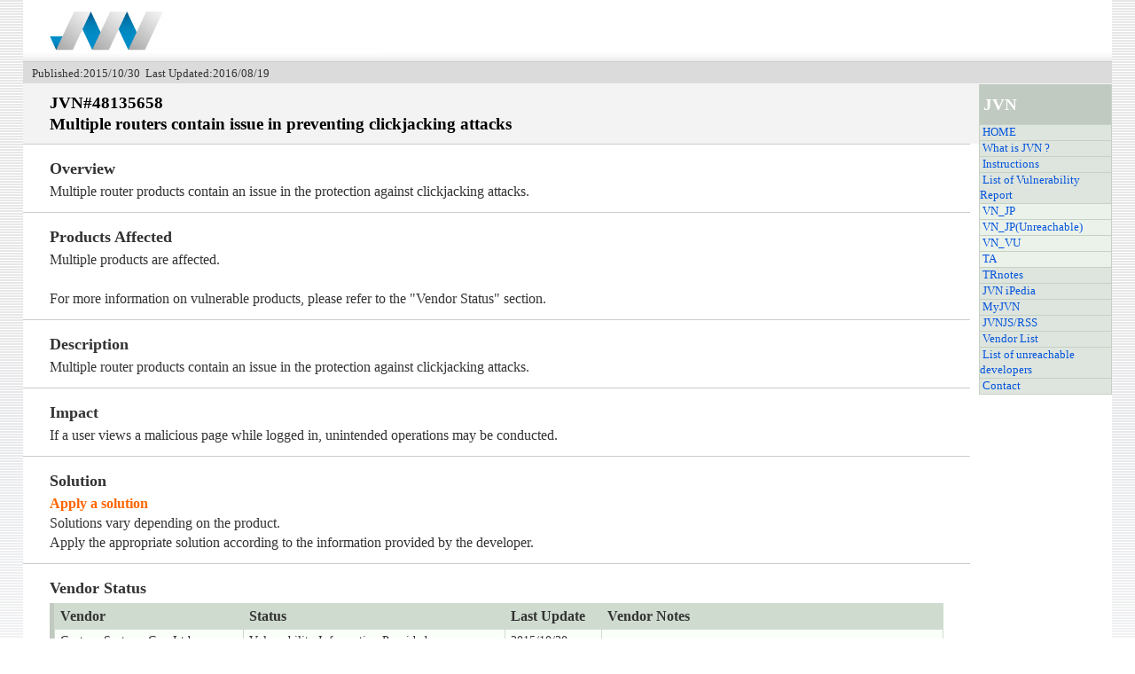

--- FILE ---
content_type: text/html
request_url: https://jvn.jp/en/jp/JVN48135658/
body_size: 15601
content:
<?xml version="1.0" encoding="UTF-8"?><!DOCTYPE html PUBLIC "-//W3C//DTD XHTML 1.0 Transitional//EN" "http://www.w3.org/TR/xhtml1/DTD/xhtml1-transitional.dtd">
<html xmlns="http://www.w3.org/1999/xhtml" xml:lang="en" lang="en">
<head>
	<meta http-equiv="Content-Type" content="text/html; charset=UTF-8" />
  <title>JVN#48135658: Multiple routers contain issue in preventing clickjacking attacks</title>
	<meta name="Keywords" content="Japan Vulnerability Notes" />
	<meta name="Description" content="Japan Vulnerability Notes" />
	<meta http-equiv="Content-Script-Type" content="text/javascript" />
	<meta http-equiv="Content-Style-Type" content="text/css" />
	<link href="/common/css/master.css" rel="stylesheet" type="text/css" media="screen,print" />
	<link href="/common/css/font.css" rel="stylesheet" type="text/css" media="screen,print" />
	<link href="/common/css/print.css" rel="stylesheet" type="text/css" media="print" />
	<link href="/common/css/rightmenu.css" rel="stylesheet" type="text/css" media="screen,print" />
	<script src="/common/js/swapImg.js" type="text/javascript"></script>
	<script src="/common/js/cvss.js" type="text/javascript"></script>
    <style type="text/css">
        .margin_list ul {
            padding-left:16px;
            margin-left:16px;
        }
    </style>
</head>
<body>
<a name="top" id="top"></a>
<div id="wrapper">
  <!-- header begin -->
  <div id="header">
    <div class="logo"><img src="/common/img/note_logo.gif" border="0" alt="Japan Vulnerability Notes" width="370" height="45" /></div>
  </div>
  <!-- header begin -->

  <!-- mainarea begin -->
  <div id="mainarea">
    <!-- leftarea begin -->
    <div id="leftarea">
      <div id="head-bar2">
        <div id="head-bar-txt"><span class="margin-lb">Published:2015/10/30&nbsp;&nbsp;Last Updated:2016/08/19</span></div>
      </div>
      <h1 class="h1ver2">
        JVN#48135658<br />
        Multiple routers contain issue in preventing clickjacking attacks<br />
              </h1>
      <!-- textbox begin -->
      <div class="textbox margin_list">
        <h2>Overview</h2>
        <p>Multiple router products contain an issue in the protection against clickjacking attacks.</p>
      </div>
      <!-- textbox end -->


      <!-- textbox begin -->
      <div class="textbox margin_list">
        <h2>Products Affected</h2>
        <p>Multiple products are affected.<br />
<br />
For more information on vulnerable products, please refer to the &quot;Vendor Status&quot; section.</p>
      </div>
      <!-- textbox end -->

      <!-- textbox begin -->
      <div class="textbox margin_list">
        <h2>Description</h2>
        <p>Multiple router products contain an issue in the protection against clickjacking attacks.</p>
      </div>
      <!-- textbox end -->

      <!-- textbox begin -->
      <div class="textbox margin_list">
        <h2>Impact</h2>
        <p>If a user views a malicious page while logged in, unintended operations may be conducted.</p>
      </div>
      <!-- textbox end -->

      <!-- textbox begin -->
      <div class="textbox margin_list">
        <h2>Solution</h2>
        <p><strong>Apply a solution</strong><br />
Solutions vary depending on the product.<br />
Apply the appropriate solution according to the information provided by the developer.</p>
      </div>
      <!-- textbox end -->


            <!-- textbox begin -->
      <div class="textbox">
        <!-- table begin -->
        <h2>Vendor Status</h2>
                <div class="tbl-vinfo">
          <table border="0" cellspacing="1" cellpadding="0" width="100%">
            <tr>
              <th class="wdt-a">Vendor</th>
              <th>Status</th>
              <th class="wdt-b" nowrap>Last Update</th>
              <th>Vendor Notes</th>
            </tr>

                        <tr>
              <td>Century Systems Co., Ltd.</td>
              <td>
                                                                            Vulnerability Information Provided                                                                    </td>
              <td>2015/10/30</td>
              <td>
                              </td>
            </tr>
                        <tr>
              <td>Corega Inc</td>
              <td>
                                                                            <a href="316594/index.html">Not Vulnerable</a>
                                                                    </td>
              <td>2015/10/30</td>
              <td>
                              </td>
            </tr>
                        <tr>
              <td>NEC Corporation</td>
              <td>
                                                                            <a href="6443/index.html">Vulnerable</a>
                                                                    </td>
              <td>2016/08/19</td>
              <td>
                              </td>
            </tr>
                        <tr>
              <td>PLANEX COMMUNICATIONS INC.</td>
              <td>
                                                                            <a href="27378/index.html">Vulnerable</a>
                                                                    </td>
              <td>2015/11/02</td>
              <td>
                                <a href="http://www.planex.co.jp/news/info/20151030_info.shtml" target="_top">PLANEX COMMUNICATIONS INC. website</a>
                              </td>
            </tr>
                        <tr>
              <td>Yamaha Corporation</td>
              <td>
                                                                            <a href="402588/index.html">Vulnerable</a>
                                                                    </td>
              <td>2015/10/30</td>
              <td>
                                <a href="http://www.rtpro.yamaha.co.jp/RT/FAQ/Security/JVN48135658.html" target="_top">Yamaha Corporation website</a>
                              </td>
            </tr>
                      </table>
        </div>
                <!-- table end -->

        <!-- Vendor status written in English starts from here
        Vendor status written in English is end -->

        <!-- table begin -->
        <div class="margin-tbd">

          
        </div>
        <!-- table end -->
      </div>
      <!-- textbox end -->
      
      <!-- textbox begin -->
      <div class="textbox">
        <h2>References</h2>
        <p>
          <ol class='list1' style='padding-left:16px;margin-left:16px'>
                      </ol>
          <p class='empty'></p>
        </p>
      </div>
      <!-- textbox end -->

      <!-- textbox begin -->
      <div class="textbox">
        <h2>JPCERT/CC Addendum</h2>
        <p></p>
      </div>
      <!-- textbox end -->

      <!-- textbox begin -->
      <div class="textbox">
        <h2>Vulnerability Analysis by JPCERT/CC</h2>

        
                              <div class="cvss-wrapper">
              <div id="cvss-v2-line" class="cvss-line">
                <span class="cvss-version">CVSS v2</span>
                <span id="cvss-v2-vector-string" class="cvss-vector-string">AV:N/AC:H/Au:N/C:N/I:P/A:N</span>
                <div class="cvss-right-elem clearfix">
                  <div class="base-score">
                    <span class="base-score-label">Base Score:</span>
                    <span id="cvss-v2-base-score">2.6</span>
                  </div>
                  <span id="cvss-v2-toggle-marker" class="cvss-toggle-marker"></span>
                </div>
              </div>
              <table id="cvss-v2-table" class="cvss-table">
                                                  <tr>
                    <th>Access Vector(AV)</th>
                                                              <td class="unselected">
                        Local (L)                      </td>
                                          <td class="unselected">
                        Adjacent Network (A)                      </td>
                                          <td class="selected">
                        Network (N)                      </td>
                                      </tr>
                                  <tr>
                    <th>Access Complexity(AC)</th>
                                                              <td class="selected">
                        High (H)                      </td>
                                          <td class="unselected">
                        Medium (M)                      </td>
                                          <td class="unselected">
                        Low (L)                      </td>
                                      </tr>
                                  <tr>
                    <th>Authentication(Au)</th>
                                                              <td class="unselected">
                        Multiple (M)                      </td>
                                          <td class="unselected">
                        Single (S)                      </td>
                                          <td class="selected">
                        None (N)                      </td>
                                      </tr>
                                  <tr>
                    <th>Confidentiality Impact(C)</th>
                                                              <td class="selected">
                        None (N)                      </td>
                                          <td class="unselected">
                        Partial (P)                      </td>
                                          <td class="unselected">
                        Complete (C)                      </td>
                                      </tr>
                                  <tr>
                    <th>Integrity Impact(I)</th>
                                                              <td class="unselected">
                        None (N)                      </td>
                                          <td class="selected">
                        Partial (P)                      </td>
                                          <td class="unselected">
                        Complete (C)                      </td>
                                      </tr>
                                  <tr>
                    <th>Availability Impact(A)</th>
                                                              <td class="selected">
                        None (N)                      </td>
                                          <td class="unselected">
                        Partial (P)                      </td>
                                          <td class="unselected">
                        Complete (C)                      </td>
                                      </tr>
                              </table>
            </div>
                  <!-- table end -->
        
                <p></p>
      </div>
      <!-- textbox end -->

      <!-- textbox begin -->
      <div class="textbox">
        <h2>Credit</h2>
        <p>Noriaki Iwasaki of Cyber Defense Institute, Inc. reported this vulnerability to IPA.<br />
JPCERT/CC coordinated with the developer under Information Security Early Warning Partnership.</p>
      </div>
      <!-- textbox end -->

      <!-- textbox begin -->
      <div class="textbox">
        <h2>Other Information</h2>
        <p>
          <div class='ie5'>
            <table class='style_table' cellspacing='1' border='0'>
                            <tr>
                <td class='style_td'>
                  JPCERT Alert                </td>
                <td class='style_td'>
                                    <a href="" target="_top"></a><br />                                  </td>
              </tr>
                            <tr>
                <td class='style_td'>
                  JPCERT Reports                </td>
                <td class='style_td'>
                                    <a href="" target="_top"></a><br />                                  </td>
              </tr>
                            <tr>
                <td class='style_td'>
                  CERT Advisory                </td>
                <td class='style_td'>
                                    <a href="" target="_top"></a><br />                                  </td>
              </tr>
                            <tr>
                <td class='style_td'>
                  CPNI Advisory                </td>
                <td class='style_td'>
                                    <a href="" target="_top"></a><br />                                  </td>
              </tr>
                            <tr>
                <td class='style_td'>
                  TRnotes                </td>
                <td class='style_td'>
                                    <a href="" target="_top"></a><br />                                  </td>
              </tr>
                            <tr>
                <td class='style_td'>
                  CVE                </td>
                <td class='style_td'>
                                    <a href="" target="_top"></a><br />                                  </td>
              </tr>
                            <tr>
                <td class='style_td'>
                  JVN iPedia                </td>
                <td class='style_td'>
                                    <a href="http://jvndb.jvn.jp/jvndb/JVNDB-2015-000172" target="_top">JVNDB-2015-000172</a><br />                                  </td>
              </tr>
                          </table>
          </div>
          <p class='empty'></p>
        </p>
      </div>
      <!-- textbox end -->

            <!-- textbox begin -->
      <div class="textbox">
        <h2>Update History</h2>

        <p class='empty'>
        </p>
        <dl>
                    <dt>2015/11/02</dt>
          <dd>PLANEX COMMUNICATIONS INC. update status</dd>
                    <dt>2016/08/19</dt>
          <dd>NEC Corporation update status</dd>
                  </dl>
        <p class='empty'>
        </p>
      </div>
      <!-- textbox end -->
      
    </div>
    <!-- leftarea end -->

    <!-- rightarea begin -->
<div id="rightarea">
  <div id="ajaxmenu">
    <ul>
      <li class="jvnhead">JVN</li>
      <li class="link"><a href="/en/index.html">HOME</a></li>
      <li><a href="/en/nav/jvn.html">What is JVN ?</a></li>
      <li><a href="/en/nav/jvnhelp.html">Instructions</a></li>
      <li><a href="/en/report/index.html">List of Vulnerability Report</a></li>
      <li class="draft"><a href="/en/jp/index.html">VN_JP</a></li>
      <li class="draft"><a href="/en/adj/index.html">VN_JP(Unreachable)</a></li>
      <li class="draft"><a href="/en/vu/index.html">VN_VU</a></li>
      <li class="draft"><a href="/en/ta/index.html">TA</a></li>
      <li><a href="/en/tr/index.html">TRnotes</a></li>
      <li><a href="http://jvndb.jvn.jp/en/">JVN iPedia</a></li>
      <li><a href="http://jvndb.jvn.jp/en/apis/myjvn/index.html">MyJVN</a></li>
      <li><a href="/en/rss/index.html">JVNJS/RSS</a></li>
      <li><a href="/en/nav/index.html">Vendor List</a></li>
      <li><a href="/en/reply/index.html">List of unreachable developers</a></li>
      <li><a href="/en/contact/index.html">Contact</a></li>
    </ul>
  </div>
  <!-- rightarea end -->
</div>

  </div>
	<!-- mainarea end -->

	<!-- footer begin -->
	<div id="footer">
		<div class="footertext">Copyright (c) 2000-2016 JPCERT/CC and IPA. All rights reserved.</div>
	</div>
	<!-- footer begin -->
</div>
</body>
</html>



--- FILE ---
content_type: text/css
request_url: https://jvn.jp/common/css/rightmenu.css
body_size: 1065
content:
@CHARSET "UTF-8";


div.detaititle {
 width: 82%;
}

.topajaxmenu {
 padding: 0 0 0 10px !important;
}

div#ajaxmenu {
 margin: 0px;
 padding: 25px 0 0 10px;
}


div#ajaxmenu ul {
 list-style: none;
line-height: 1.1em;
 background-color: #dee5de; 
 margin: 0 0 5px 0;
 padding: 0;
 border-left: solid 1px #c5d1c5;
 border-right: solid 1px #c5d1c5;
}


div#ajaxmenu li {
 font-size: 80%;
 margin: 0px;
 padding: 0;
 border-bottom: solid 1px #c5d1c5;
}

div#ajaxmenu a {
 padding: 3px;
}



div#ajaxmenu  li.draft {
 background-color: #ebf2ea;
}


div#ajaxmenu li.jvnhead {
 color: #ffffff;
 font-weight: bold; 
 background-color: #c0cac1; 
 font-size: 120%;
 padding: 14px 0px 14px 4px;
}


div#ajaxmenu li.providedhead {
 color: #ffffff;
 font-weight: bold; 
 background-color: #c0c3ca; 
 font-size: 90%;
 padding: 4px 0px 4px 4px;
}


div#ajaxmenu li.relatedjvnhead {
 color: #ffffff;
 font-weight: bold; 
 background-color: #cac2bf; 
 font-size: 90%;
 padding: 4px 0px 4px 4px;
}


div#ajaxmenu li.partnershead {
 color: #ffffff;
 font-weight: bold; 
 background-color: #cacac0; 
 font-size: 90%;
 padding: 4px 0px 4px 4px;
}


span#exp {
 padding: 0px 0px 0px 3px;
 font-size:80%;
}

